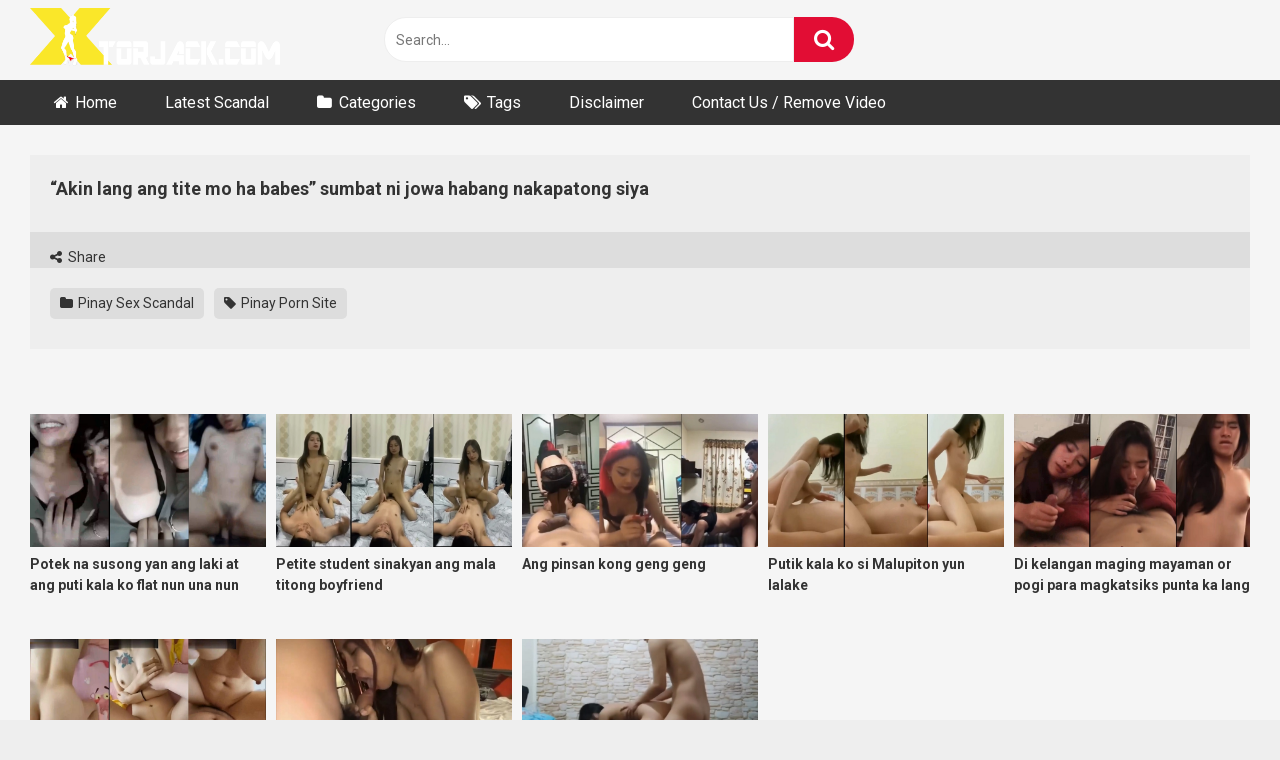

--- FILE ---
content_type: text/html; charset=UTF-8
request_url: https://xtorjack.com/akin-lang-ang-tite-mo-ha-babes-sumbat-ni-jowa-habang-nakapatong-siya/
body_size: 10250
content:
<!DOCTYPE html><html lang="en-US"><head><meta charset="UTF-8"><meta content='width=device-width, initial-scale=1.0, maximum-scale=1.0, user-scalable=0' name='viewport' /><link rel="profile" href="https://gmpg.org/xfn/11"><link rel="icon" href="https://xtorjack.com/wp-content/uploads/2019/11/xtorjack-favicon.ico"> <!-- Meta social networks --> <!-- Meta Facebook --><meta property="fb:app_id" content="966242223397117" /><meta property="og:url" content="https://xtorjack.com/akin-lang-ang-tite-mo-ha-babes-sumbat-ni-jowa-habang-nakapatong-siya/" /><meta property="og:type" content="article" /><meta property="og:title" content="&quot;Akin lang ang tite mo ha babes&quot; sumbat ni jowa habang nakapatong siya" /><meta property="og:description" content="&quot;Akin lang ang tite mo ha babes&quot; sumbat ni jowa habang nakapatong siya" /><meta property="og:image" content="https://xtorjack.com/wp-content/uploads/2023/03/Akin-lang-ang-tite-mo-ha-babes-sumbat-ni-jowa-habang-nakapatong-siya.jpg" /><meta property="og:image:width" content="200" /><meta property="og:image:height" content="200" /> <!-- Meta Twitter --><meta name="twitter:card" content="summary"> <!--<meta name="twitter:site" content="@site_username">--><meta name="twitter:title" content="&quot;Akin lang ang tite mo ha babes&quot; sumbat ni jowa habang nakapatong siya"><meta name="twitter:description" content="&quot;Akin lang ang tite mo ha babes&quot; sumbat ni jowa habang nakapatong siya"> <!--<meta name="twitter:creator" content="@creator_username">--><meta name="twitter:image" content="https://xtorjack.com/wp-content/uploads/2023/03/Akin-lang-ang-tite-mo-ha-babes-sumbat-ni-jowa-habang-nakapatong-siya.jpg"> <!--<meta name="twitter:domain" content="YourDomain.com">--> <!-- Temp Style --> <!-- Google Analytics --> <!-- Google tag (gtag.js) --> <script async src="https://www.googletagmanager.com/gtag/js?id=UA-49529712-3" type="358360403d40381eb0bfb523-text/javascript"></script> <script type="358360403d40381eb0bfb523-text/javascript">window.dataLayer = window.dataLayer || [];
  function gtag(){dataLayer.push(arguments);}
  gtag('js', new Date());

  gtag('config', 'UA-49529712-3');</script> <!-- Meta Verification --><meta name="msvalidate.01" content="24E62D913732ED28BCB73980ED31D85A" /><meta name="google-site-verification" content="aY7r1mZ3WA64mpRVRtnttDp2_PaJvDUazve4K4FPXGM" /><meta name="clckd" content="fec27479de84dd79c44d5acd0eda1333" /><meta name="clickaine-site-verification" content="7853f3f8d7abc27039f109665ce873fc7c7a7155f4f97b02d9a5be2965bc763e8e89ff94fe2466fc81b8c7f5bf8372dddce98b46737ca11508c586d5118a2c40"> <script id="aclib" type="358360403d40381eb0bfb523-text/javascript" src="//acscdn.com/script/aclib.js"></script> <meta name='robots' content='index, follow, max-image-preview:large, max-snippet:-1, max-video-preview:-1' /> <!-- This site is optimized with the Yoast SEO plugin v26.7 - https://yoast.com/wordpress/plugins/seo/ --><link media="all" href="https://xtorjack.com/wp-content/cache/autoptimize/css/autoptimize_7817707c5dfea5fafac75e63e3bfb032.css" rel="stylesheet"><title>&quot;Akin lang ang tite mo ha babes&quot; sumbat ni jowa habang nakapatong siya - XTORJACK - Viral Pinay Porn Sex Scandal Videos</title><meta name="description" content="Watch &quot;Akin lang ang tite mo ha babes&quot; sumbat ni jowa habang nakapatong siya for free at Xtorjack. There are also thousands of variety of pinay sex scandals from the Philippines, amateur porn and premium sex XXX videos on this adult site." /><link rel="canonical" href="https://xtorjack.com/akin-lang-ang-tite-mo-ha-babes-sumbat-ni-jowa-habang-nakapatong-siya/" /><meta property="og:locale" content="en_US" /><meta property="og:type" content="article" /><meta property="og:title" content="&quot;Akin lang ang tite mo ha babes&quot; sumbat ni jowa habang nakapatong siya - XTORJACK - Viral Pinay Porn Sex Scandal Videos" /><meta property="og:description" content="Watch &quot;Akin lang ang tite mo ha babes&quot; sumbat ni jowa habang nakapatong siya for free at Xtorjack. There are also thousands of variety of pinay sex scandals from the Philippines, amateur porn and premium sex XXX videos on this adult site." /><meta property="og:url" content="https://xtorjack.com/akin-lang-ang-tite-mo-ha-babes-sumbat-ni-jowa-habang-nakapatong-siya/" /><meta property="og:site_name" content="XTORJACK - Viral Pinay Porn Sex Scandal Videos" /><meta property="article:published_time" content="2023-03-16T00:15:04+00:00" /><meta property="og:image" content="https://xtorjack.com/wp-content/uploads/2023/03/Akin-lang-ang-tite-mo-ha-babes-sumbat-ni-jowa-habang-nakapatong-siya.jpg" /><meta property="og:image:width" content="305" /><meta property="og:image:height" content="200" /><meta property="og:image:type" content="image/jpeg" /><meta name="author" content="admintorjack" /><meta name="twitter:card" content="summary_large_image" /><meta name="twitter:label1" content="Written by" /><meta name="twitter:data1" content="admintorjack" /> <script type="application/ld+json" class="yoast-schema-graph">{"@context":"https://schema.org","@graph":[{"@type":"Article","@id":"https://xtorjack.com/akin-lang-ang-tite-mo-ha-babes-sumbat-ni-jowa-habang-nakapatong-siya/#article","isPartOf":{"@id":"https://xtorjack.com/akin-lang-ang-tite-mo-ha-babes-sumbat-ni-jowa-habang-nakapatong-siya/"},"author":{"name":"admintorjack","@id":"https://xtorjack.com/#/schema/person/1d076212b7ef96fe0ec6de9e17afec4c"},"headline":"&#8220;Akin lang ang tite mo ha babes&#8221; sumbat ni jowa habang nakapatong siya","datePublished":"2023-03-16T00:15:04+00:00","mainEntityOfPage":{"@id":"https://xtorjack.com/akin-lang-ang-tite-mo-ha-babes-sumbat-ni-jowa-habang-nakapatong-siya/"},"wordCount":13,"commentCount":0,"image":{"@id":"https://xtorjack.com/akin-lang-ang-tite-mo-ha-babes-sumbat-ni-jowa-habang-nakapatong-siya/#primaryimage"},"thumbnailUrl":"https://xtorjack.com/wp-content/uploads/2023/03/Akin-lang-ang-tite-mo-ha-babes-sumbat-ni-jowa-habang-nakapatong-siya.jpg","keywords":["Pinay Porn Site"],"articleSection":["Pinay Sex Scandal"],"inLanguage":"en-US","potentialAction":[{"@type":"CommentAction","name":"Comment","target":["https://xtorjack.com/akin-lang-ang-tite-mo-ha-babes-sumbat-ni-jowa-habang-nakapatong-siya/#respond"]}]},{"@type":"WebPage","@id":"https://xtorjack.com/akin-lang-ang-tite-mo-ha-babes-sumbat-ni-jowa-habang-nakapatong-siya/","url":"https://xtorjack.com/akin-lang-ang-tite-mo-ha-babes-sumbat-ni-jowa-habang-nakapatong-siya/","name":"\"Akin lang ang tite mo ha babes\" sumbat ni jowa habang nakapatong siya - XTORJACK - Viral Pinay Porn Sex Scandal Videos","isPartOf":{"@id":"https://xtorjack.com/#website"},"primaryImageOfPage":{"@id":"https://xtorjack.com/akin-lang-ang-tite-mo-ha-babes-sumbat-ni-jowa-habang-nakapatong-siya/#primaryimage"},"image":{"@id":"https://xtorjack.com/akin-lang-ang-tite-mo-ha-babes-sumbat-ni-jowa-habang-nakapatong-siya/#primaryimage"},"thumbnailUrl":"https://xtorjack.com/wp-content/uploads/2023/03/Akin-lang-ang-tite-mo-ha-babes-sumbat-ni-jowa-habang-nakapatong-siya.jpg","datePublished":"2023-03-16T00:15:04+00:00","author":{"@id":"https://xtorjack.com/#/schema/person/1d076212b7ef96fe0ec6de9e17afec4c"},"description":"Watch \"Akin lang ang tite mo ha babes\" sumbat ni jowa habang nakapatong siya for free at Xtorjack. There are also thousands of variety of pinay sex scandals from the Philippines, amateur porn and premium sex XXX videos on this adult site.","breadcrumb":{"@id":"https://xtorjack.com/akin-lang-ang-tite-mo-ha-babes-sumbat-ni-jowa-habang-nakapatong-siya/#breadcrumb"},"inLanguage":"en-US","potentialAction":[{"@type":"ReadAction","target":["https://xtorjack.com/akin-lang-ang-tite-mo-ha-babes-sumbat-ni-jowa-habang-nakapatong-siya/"]}]},{"@type":"ImageObject","inLanguage":"en-US","@id":"https://xtorjack.com/akin-lang-ang-tite-mo-ha-babes-sumbat-ni-jowa-habang-nakapatong-siya/#primaryimage","url":"https://xtorjack.com/wp-content/uploads/2023/03/Akin-lang-ang-tite-mo-ha-babes-sumbat-ni-jowa-habang-nakapatong-siya.jpg","contentUrl":"https://xtorjack.com/wp-content/uploads/2023/03/Akin-lang-ang-tite-mo-ha-babes-sumbat-ni-jowa-habang-nakapatong-siya.jpg","width":305,"height":200},{"@type":"BreadcrumbList","@id":"https://xtorjack.com/akin-lang-ang-tite-mo-ha-babes-sumbat-ni-jowa-habang-nakapatong-siya/#breadcrumb","itemListElement":[{"@type":"ListItem","position":1,"name":"Home","item":"https://xtorjack.com/"},{"@type":"ListItem","position":2,"name":"&#8220;Akin lang ang tite mo ha babes&#8221; sumbat ni jowa habang nakapatong siya"}]},{"@type":"WebSite","@id":"https://xtorjack.com/#website","url":"https://xtorjack.com/","name":"XTORJACK - Viral Pinay Porn Sex Scandal Videos","description":"","potentialAction":[{"@type":"SearchAction","target":{"@type":"EntryPoint","urlTemplate":"https://xtorjack.com/?s={search_term_string}"},"query-input":{"@type":"PropertyValueSpecification","valueRequired":true,"valueName":"search_term_string"}}],"inLanguage":"en-US"},{"@type":"Person","@id":"https://xtorjack.com/#/schema/person/1d076212b7ef96fe0ec6de9e17afec4c","name":"admintorjack","image":{"@type":"ImageObject","inLanguage":"en-US","@id":"https://xtorjack.com/#/schema/person/image/","url":"https://secure.gravatar.com/avatar/74aeea57b4e86c9183a53900d8b1cb74f30067dd62d2df3a2debe5585ddaa352?s=96&d=mm&r=g","contentUrl":"https://secure.gravatar.com/avatar/74aeea57b4e86c9183a53900d8b1cb74f30067dd62d2df3a2debe5585ddaa352?s=96&d=mm&r=g","caption":"admintorjack"}}]}</script> <!-- / Yoast SEO plugin. --><link rel='dns-prefetch' href='//vjs.zencdn.net' /><link rel='dns-prefetch' href='//unpkg.com' /><link rel='dns-prefetch' href='//fonts.googleapis.com' /><link rel="alternate" type="application/rss+xml" title="XTORJACK - Viral Pinay Porn Sex Scandal Videos &raquo; Feed" href="https://xtorjack.com/feed/" /><link rel="alternate" type="application/rss+xml" title="XTORJACK - Viral Pinay Porn Sex Scandal Videos &raquo; Comments Feed" href="https://xtorjack.com/comments/feed/" /><link rel="alternate" type="application/rss+xml" title="XTORJACK - Viral Pinay Porn Sex Scandal Videos &raquo; &#8220;Akin lang ang tite mo ha babes&#8221; sumbat ni jowa habang nakapatong siya Comments Feed" href="https://xtorjack.com/akin-lang-ang-tite-mo-ha-babes-sumbat-ni-jowa-habang-nakapatong-siya/feed/" /><link rel="alternate" title="oEmbed (JSON)" type="application/json+oembed" href="https://xtorjack.com/wp-json/oembed/1.0/embed?url=https%3A%2F%2Fxtorjack.com%2Fakin-lang-ang-tite-mo-ha-babes-sumbat-ni-jowa-habang-nakapatong-siya%2F" /><link rel="alternate" title="oEmbed (XML)" type="text/xml+oembed" href="https://xtorjack.com/wp-json/oembed/1.0/embed?url=https%3A%2F%2Fxtorjack.com%2Fakin-lang-ang-tite-mo-ha-babes-sumbat-ni-jowa-habang-nakapatong-siya%2F&#038;format=xml" /><link rel='stylesheet' id='wpst-videojs-style-css' href='//vjs.zencdn.net/7.8.4/video-js.css' type='text/css' media='all' /><link rel='stylesheet' id='wpst-roboto-font-css' href='https://fonts.googleapis.com/css?family=Roboto%3A400%2C700&#038;ver=1.7.0' type='text/css' media='all' /> <script type="358360403d40381eb0bfb523-text/javascript" src="https://xtorjack.com/wp-includes/js/jquery/jquery.min.js" id="jquery-core-js"></script> <link rel="https://api.w.org/" href="https://xtorjack.com/wp-json/" /><link rel="alternate" title="JSON" type="application/json" href="https://xtorjack.com/wp-json/wp/v2/posts/13516" /><link rel="EditURI" type="application/rsd+xml" title="RSD" href="https://xtorjack.com/xmlrpc.php?rsd" /><meta name="generator" content="WordPress 6.9" /><link rel='shortlink' href='https://xtorjack.com/?p=13516' /><link rel="pingback" href="https://xtorjack.com/xmlrpc.php"></head><body data-rsssl=1 
class="wp-singular post-template-default single single-post postid-13516 single-format-standard wp-theme-ultimatube"><div id="page"> <a class="skip-link screen-reader-text" href="#content">Skip to content</a><div class="header row"><div class="site-branding"><div class="logo"> <a href="https://xtorjack.com/" rel="home" title="XTORJACK - Viral Pinay Porn Sex Scandal Videos"><img src="https://xtorjack.com/wp-content/uploads/2020/04/xtorjackcomnewlogoo.png" alt="XTORJACK - Viral Pinay Porn Sex Scandal Videos"></a></div></div><!-- .site-branding --><div class="search-menu-mobile"><div class="header-search-mobile"> <i class="fa fa-search"></i></div><div id="menu-toggle"> <i class="fa fa-bars"></i></div></div><div class="header-search"><form method="get" id="searchform" action="https://xtorjack.com/"> <input class="input-group-field" value="Search..." name="s" id="s" onfocus="if (!window.__cfRLUnblockHandlers) return false; if (this.value == 'Search...') {this.value = '';}" onblur="if (!window.__cfRLUnblockHandlers) return false; if (this.value == '') {this.value = 'Search...';}" type="text" data-cf-modified-358360403d40381eb0bfb523-="" /> <input class="fa-input" type="submit" id="searchsubmit" value="&#xf002;" /></form></div><nav id="site-navigation" class="main-navigation 
 " role="navigation"><div id="head-mobile"></div><div class="button-nav"></div><ul id="menu-main-menu" class="menu"><li id="menu-item-806" class="home-icon menu-item menu-item-type-custom menu-item-object-custom menu-item-home menu-item-806"><a href="https://xtorjack.com">Home</a></li><li id="menu-item-20399" class="menu-item menu-item-type-custom menu-item-object-custom menu-item-20399"><a href="https://xtorjack.com/?filter=latest">Latest Scandal</a></li><li id="menu-item-807" class="cat-icon menu-item menu-item-type-post_type menu-item-object-page menu-item-807"><a href="https://xtorjack.com/categories/">Categories</a></li><li id="menu-item-808" class="tag-icon menu-item menu-item-type-post_type menu-item-object-page menu-item-808"><a href="https://xtorjack.com/tags/">Tags</a></li><li id="menu-item-19933" class="menu-item menu-item-type-post_type menu-item-object-page menu-item-19933"><a href="https://xtorjack.com/disclaimer/">Disclaimer</a></li><li id="menu-item-19934" class="menu-item menu-item-type-post_type menu-item-object-page menu-item-19934"><a href="https://xtorjack.com/contact-us/">Contact Us / Remove Video</a></li></ul></nav></div><div class="clear"></div><div id="content" class="site-content row"><div id="primary" class="content-area"><main id="main" class="site-main" role="main"><article id="post-13516" class="post-13516 post type-post status-publish format-standard has-post-thumbnail hentry category-pinay-sex-scandal tag-pinay-porn-site" itemprop="video" itemscope itemtype="https://schema.org/VideoObject"><div class="entry-content"><div class="video-player-area
"><meta itemprop="author" content="admintorjack" /><meta itemprop="name" content="&#8220;Akin lang ang tite mo ha babes&#8221; sumbat ni jowa habang nakapatong siya" /><meta itemprop="description" content="&#8220;Akin lang ang tite mo ha babes&#8221; sumbat ni jowa habang nakapatong siya" /><meta itemprop="duration" content="P0DT0H0M0S" /><meta itemprop="thumbnailUrl" content="" /><meta itemprop="embedURL" content="https://streamup.ws/hlsTQmZKdcO2a" /><meta itemprop="uploadDate" content="2023-03-16T00:15:04+00:00" /><div class="video-player"><div class="responsive-player"> <iframe width="600" height="480" src="https://streamup.ws/hlsTQmZKdcO2a" "" scrolling="no" frameborder="0" allowfullscreen="true"></iframe></div> <!-- Inside video player advertising --></div><div class="video-infos"><div class="title-views"><h1 itemprop="name">&#8220;Akin lang ang tite mo ha babes&#8221; sumbat ni jowa habang nakapatong siya</h1></div></div><div class="video-actions"><div id="video-links"> <a id="show-sharing-buttons" href="#!"><i class="fa fa-share-alt"></i> Share</a></div></div><div class="video-share"> <span class="title">Share</span><div class="share-buttons"> <!-- Facebook --><div id="fb-root"></div> <script type="358360403d40381eb0bfb523-text/javascript">(function(d, s, id) {
		var js, fjs = d.getElementsByTagName(s)[0];
		if (d.getElementById(id)) return;
		js = d.createElement(s); js.id = id;
		js.src = 'https://connect.facebook.net/fr_FR/sdk.js#xfbml=1&version=v2.12';
		fjs.parentNode.insertBefore(js, fjs);
		}(document, 'script', 'facebook-jssdk'));</script> <a target="_blank" href="https://www.facebook.com/sharer/sharer.php?u=https://xtorjack.com/akin-lang-ang-tite-mo-ha-babes-sumbat-ni-jowa-habang-nakapatong-siya/&amp;src=sdkpreparse"><i id="facebook" class="fa fa-facebook"></i></a> <!-- Twitter --> <a target="_blank" href="https://twitter.com/home?status=https://xtorjack.com/akin-lang-ang-tite-mo-ha-babes-sumbat-ni-jowa-habang-nakapatong-siya/"><i id="twitter" class="fa fa-twitter"></i></a> <!-- Google Plus --> <a target="_blank" href="https://plus.google.com/share?url=https://xtorjack.com/akin-lang-ang-tite-mo-ha-babes-sumbat-ni-jowa-habang-nakapatong-siya/"><i id="googleplus" class="fa fa-google-plus"></i></a> <!-- Linkedin --> <a target="_blank" href="https://www.linkedin.com/shareArticle?mini=true&amp;url=https://xtorjack.com/akin-lang-ang-tite-mo-ha-babes-sumbat-ni-jowa-habang-nakapatong-siya/&amp;title="Akin lang ang tite mo ha babes" sumbat ni jowa habang nakapatong siya&amp;summary=test&amp;source=https://xtorjack.com"><i id="linkedin" class="fa fa-linkedin"></i></a> <!-- Tumblr --> <a target="_blank" href="https://tumblr.com/widgets/share/tool?canonicalUrl=https://xtorjack.com/akin-lang-ang-tite-mo-ha-babes-sumbat-ni-jowa-habang-nakapatong-siya/"><i id="tumblr" class="fa fa-tumblr-square"></i></a> <!-- Reddit --> <a target="_blank" href="http://www.reddit.com/submit?url"><i id="reddit" class="fa fa-reddit-square"></i></a> <!-- Odnoklassniki --> <a target="_blank" href="http://www.odnoklassniki.ru/dk?st.cmd=addShare&st._surl=https://xtorjack.com/akin-lang-ang-tite-mo-ha-babes-sumbat-ni-jowa-habang-nakapatong-siya/&title="Akin lang ang tite mo ha babes" sumbat ni jowa habang nakapatong siya"><i id="odnoklassniki" class="fa fa-odnoklassniki"></i></a> <!-- VK --> <script type="358360403d40381eb0bfb523-text/javascript" src="https://vk.com/js/api/share.js?95" charset="windows-1251"></script> <a href="http://vk.com/share.php?url=https://xtorjack.com/akin-lang-ang-tite-mo-ha-babes-sumbat-ni-jowa-habang-nakapatong-siya/" target="_blank"><i id="vk" class="fa fa-vk"></i></a> <!-- Email --> <a target="_blank" href="/cdn-cgi/l/email-protection#[base64]"><i id="email" class="fa fa-envelope"></i></a></div><div class="video-share-url"><textarea id="copyme" readonly="readonly">https://xtorjack.com/akin-lang-ang-tite-mo-ha-babes-sumbat-ni-jowa-habang-nakapatong-siya/</textarea><a id="clickme">Copy the link</a><textarea id="temptext"></textarea></div><div class="clear"></div></div><div class="video-tags"><div class="tags-list"><a href="https://xtorjack.com/category/pinay-sex-scandal/" class="label" title="Pinay Sex Scandal"><i class="fa fa-folder"></i> Pinay Sex Scandal</a><a href="https://xtorjack.com/tag/pinay-porn-site/" class="label" title="Pinay Porn Site"><i class="fa fa-tag"></i> Pinay Porn Site</a></div></div> <!-- Description --></div><!-- .video-player-area --><div class="sidebar-ads"></div></div><div class="under-video-block"><div class="videos-list"><article data-video-id="video_1" data-main-thumb="https://xtorjack.com/wp-content/uploads/2025/12/Potek-na-susong-yan-ang-laki-at-ang-puti-kala-ko-flat-nun-una-nun-hinila-boom.jpg" class="thumb-block video-preview-item post-20423 post type-post status-publish format-standard has-post-thumbnail hentry category-big-boobs category-pinay-sex-scandal tag-extra-service tag-filipina-scandal tag-pinay-college-scandal tag-pinay-student-scandal tag-pinaypornpapa" data-post-id="20423"> <a href="https://xtorjack.com/potek-na-susong-yan-ang-laki-at-ang-puti-kala-ko-flat-nun-una-nun-hinila-boom/" title="Potek na susong yan ang laki at ang puti kala ko flat nun una nun hinila boom"><div class="post-thumbnail"><div class="post-thumbnail-container"><noscript><img class="video-main-thumb" width="300" height="168.75" src="https://xtorjack.com/wp-content/uploads/2025/12/Potek-na-susong-yan-ang-laki-at-ang-puti-kala-ko-flat-nun-una-nun-hinila-boom.jpg" alt="Potek na susong yan ang laki at ang puti kala ko flat nun una nun hinila boom"></noscript><img class="lazyload video-main-thumb" width="300" height="168.75" src='data:image/svg+xml,%3Csvg%20xmlns=%22http://www.w3.org/2000/svg%22%20viewBox=%220%200%20300%20168%22%3E%3C/svg%3E' data-src="https://xtorjack.com/wp-content/uploads/2025/12/Potek-na-susong-yan-ang-laki-at-ang-puti-kala-ko-flat-nun-una-nun-hinila-boom.jpg" alt="Potek na susong yan ang laki at ang puti kala ko flat nun una nun hinila boom"></div><div class="video-overlay"></div></div><header class="entry-header"> <span class="title">Potek na susong yan ang laki at ang puti kala ko flat nun una nun hinila boom</span></header> </a></article><article data-video-id="video_2" data-main-thumb="https://xtorjack.com/wp-content/uploads/2025/12/Petite-student-sinakyan-ang-mala-titong-boyfriend.jpg" class="thumb-block video-preview-item post-20420 post type-post status-publish format-standard has-post-thumbnail hentry category-pinay-sex-scandal category-woman-on-top tag-kantotero tag-philippine-scandal tag-pinay-porn-site tag-pinay-student-scandal" data-post-id="20420"> <a href="https://xtorjack.com/petite-student-sinakyan-ang-mala-titong-boyfriend/" title="Petite student sinakyan ang mala titong boyfriend"><div class="post-thumbnail"><div class="post-thumbnail-container"><noscript><img class="video-main-thumb" width="300" height="168.75" src="https://xtorjack.com/wp-content/uploads/2025/12/Petite-student-sinakyan-ang-mala-titong-boyfriend.jpg" alt="Petite student sinakyan ang mala titong boyfriend"></noscript><img class="lazyload video-main-thumb" width="300" height="168.75" src='data:image/svg+xml,%3Csvg%20xmlns=%22http://www.w3.org/2000/svg%22%20viewBox=%220%200%20300%20168%22%3E%3C/svg%3E' data-src="https://xtorjack.com/wp-content/uploads/2025/12/Petite-student-sinakyan-ang-mala-titong-boyfriend.jpg" alt="Petite student sinakyan ang mala titong boyfriend"></div><div class="video-overlay"></div></div><header class="entry-header"> <span class="title">Petite student sinakyan ang mala titong boyfriend</span></header> </a></article><article data-video-id="video_3" data-main-thumb="https://xtorjack.com/wp-content/uploads/2025/12/Ang-pinsan-kong-geng-geng.jpg" class="thumb-block video-preview-item post-20416 post type-post status-publish format-standard has-post-thumbnail hentry category-blowjob-chupa category-pinay-sex-scandal tag-dogstyle-sex tag-girlfriend tag-patorjack tag-pinay-porn-site" data-post-id="20416"> <a href="https://xtorjack.com/ang-pinsan-kong-geng-geng/" title="Ang pinsan kong geng geng"><div class="post-thumbnail"><div class="post-thumbnail-container"><noscript><img class="video-main-thumb" width="300" height="168.75" src="https://xtorjack.com/wp-content/uploads/2025/12/Ang-pinsan-kong-geng-geng.jpg" alt="Ang pinsan kong geng geng"></noscript><img class="lazyload video-main-thumb" width="300" height="168.75" src='data:image/svg+xml,%3Csvg%20xmlns=%22http://www.w3.org/2000/svg%22%20viewBox=%220%200%20300%20168%22%3E%3C/svg%3E' data-src="https://xtorjack.com/wp-content/uploads/2025/12/Ang-pinsan-kong-geng-geng.jpg" alt="Ang pinsan kong geng geng"></div><div class="video-overlay"></div></div><header class="entry-header"> <span class="title">Ang pinsan kong geng geng</span></header> </a></article><article data-video-id="video_4" data-main-thumb="https://xtorjack.com/wp-content/uploads/2025/12/Putik-kala-ko-si-Malupiton-yun-lalake.jpg" class="thumb-block video-preview-item post-20412 post type-post status-publish format-standard has-post-thumbnail hentry category-pinay-sex-scandal category-tisay-chix category-woman-on-top tag-dogstyle-sex tag-girlfriend tag-kantotero tag-kantotin tag-pinay-porn-site" data-post-id="20412"> <a href="https://xtorjack.com/putik-kala-ko-si-malupiton-yun-lalake/" title="Putik kala ko si Malupiton yun lalake"><div class="post-thumbnail"><div class="post-thumbnail-container"><noscript><img class="video-main-thumb" width="300" height="168.75" src="https://xtorjack.com/wp-content/uploads/2025/12/Putik-kala-ko-si-Malupiton-yun-lalake.jpg" alt="Putik kala ko si Malupiton yun lalake"></noscript><img class="lazyload video-main-thumb" width="300" height="168.75" src='data:image/svg+xml,%3Csvg%20xmlns=%22http://www.w3.org/2000/svg%22%20viewBox=%220%200%20300%20168%22%3E%3C/svg%3E' data-src="https://xtorjack.com/wp-content/uploads/2025/12/Putik-kala-ko-si-Malupiton-yun-lalake.jpg" alt="Putik kala ko si Malupiton yun lalake"></div><div class="video-overlay"></div></div><header class="entry-header"> <span class="title">Putik kala ko si Malupiton yun lalake</span></header> </a></article><article data-video-id="video_5" data-main-thumb="https://xtorjack.com/wp-content/uploads/2025/12/Di-kelangan-maging-mayaman-or-pogi-para-magkatsiks-punta-ka-lang-sa-bar-dami-cheap-girls-dun.jpg" class="thumb-block video-preview-item post-20409 post type-post status-publish format-standard has-post-thumbnail hentry category-pinay-sex-scandal category-tisay-chix category-woman-on-top tag-dogstyle-sex tag-girlfriend tag-patorjack" data-post-id="20409"> <a href="https://xtorjack.com/di-kelangan-maging-mayaman-or-pogi-para-magkatsiks-punta-ka-lang-sa-bar-dami-cheap-girls-dun/" title="Di kelangan maging mayaman or pogi para magkatsiks punta ka lang sa bar dami cheap girls dun"><div class="post-thumbnail"><div class="post-thumbnail-container"><noscript><img class="video-main-thumb" width="300" height="168.75" src="https://xtorjack.com/wp-content/uploads/2025/12/Di-kelangan-maging-mayaman-or-pogi-para-magkatsiks-punta-ka-lang-sa-bar-dami-cheap-girls-dun.jpg" alt="Di kelangan maging mayaman or pogi para magkatsiks punta ka lang sa bar dami cheap girls dun"></noscript><img class="lazyload video-main-thumb" width="300" height="168.75" src='data:image/svg+xml,%3Csvg%20xmlns=%22http://www.w3.org/2000/svg%22%20viewBox=%220%200%20300%20168%22%3E%3C/svg%3E' data-src="https://xtorjack.com/wp-content/uploads/2025/12/Di-kelangan-maging-mayaman-or-pogi-para-magkatsiks-punta-ka-lang-sa-bar-dami-cheap-girls-dun.jpg" alt="Di kelangan maging mayaman or pogi para magkatsiks punta ka lang sa bar dami cheap girls dun"></div><div class="video-overlay"></div></div><header class="entry-header"> <span class="title">Di kelangan maging mayaman or pogi para magkatsiks punta ka lang sa bar dami cheap girls dun</span></header> </a></article><article data-video-id="video_6" data-main-thumb="https://xtorjack.com/wp-content/uploads/2025/12/Single-mom-na-may-tattoo-sa-dibdib-iniwan-ang-mga-anak-para-makipagbembangan-sa-kalaguyo.jpg" class="thumb-block video-preview-item post-20406 post type-post status-publish format-standard has-post-thumbnail hentry category-blowjob-chupa category-pinay-sex-scandal tag-dogstyle-sex tag-girlfriend tag-iyottube tag-kantotero" data-post-id="20406"> <a href="https://xtorjack.com/single-mom-na-may-tattoo-sa-dibdib-iniwan-ang-mga-anak-para-makipagbembangan-sa-kalaguyo/" title="Single mom na may tattoo sa dibdib iniwan ang mga anak para makipagbembangan sa kalaguyo"><div class="post-thumbnail"><div class="post-thumbnail-container"><noscript><img class="video-main-thumb" width="300" height="168.75" src="https://xtorjack.com/wp-content/uploads/2025/12/Single-mom-na-may-tattoo-sa-dibdib-iniwan-ang-mga-anak-para-makipagbembangan-sa-kalaguyo.jpg" alt="Single mom na may tattoo sa dibdib iniwan ang mga anak para makipagbembangan sa kalaguyo"></noscript><img class="lazyload video-main-thumb" width="300" height="168.75" src='data:image/svg+xml,%3Csvg%20xmlns=%22http://www.w3.org/2000/svg%22%20viewBox=%220%200%20300%20168%22%3E%3C/svg%3E' data-src="https://xtorjack.com/wp-content/uploads/2025/12/Single-mom-na-may-tattoo-sa-dibdib-iniwan-ang-mga-anak-para-makipagbembangan-sa-kalaguyo.jpg" alt="Single mom na may tattoo sa dibdib iniwan ang mga anak para makipagbembangan sa kalaguyo"></div><div class="video-overlay"></div></div><header class="entry-header"> <span class="title">Single mom na may tattoo sa dibdib iniwan ang mga anak para makipagbembangan sa kalaguyo</span></header> </a></article><article data-video-id="video_7" data-main-thumb="https://xtorjack.com/wp-content/uploads/2025/12/Paldo-na-naman-mga-Ninong-pag-ganitong-season.jpg" class="thumb-block video-preview-item post-20403 post type-post status-publish format-standard has-post-thumbnail hentry category-pinay-sex-scandal tag-dogstyle-sex tag-girlfriend tag-kantotin tag-pinay-college-scandal tag-pinay-milf tag-pinay-porn-site" data-post-id="20403"> <a href="https://xtorjack.com/paldo-na-naman-mga-ninong-pag-ganitong-season/" title="Paldo na naman mga Ninong pag ganitong season"><div class="post-thumbnail"><div class="post-thumbnail-container"><noscript><img class="video-main-thumb" width="300" height="168.75" src="https://xtorjack.com/wp-content/uploads/2025/12/Paldo-na-naman-mga-Ninong-pag-ganitong-season.jpg" alt="Paldo na naman mga Ninong pag ganitong season"></noscript><img class="lazyload video-main-thumb" width="300" height="168.75" src='data:image/svg+xml,%3Csvg%20xmlns=%22http://www.w3.org/2000/svg%22%20viewBox=%220%200%20300%20168%22%3E%3C/svg%3E' data-src="https://xtorjack.com/wp-content/uploads/2025/12/Paldo-na-naman-mga-Ninong-pag-ganitong-season.jpg" alt="Paldo na naman mga Ninong pag ganitong season"></div><div class="video-overlay"></div></div><header class="entry-header"> <span class="title">Paldo na naman mga Ninong pag ganitong season</span></header> </a></article><article data-video-id="video_8" data-main-thumb="https://xtorjack.com/wp-content/uploads/2025/12/Bembang-kay-Ninang-kapalit-pamasko.jpg" class="thumb-block video-preview-item post-20400 post type-post status-publish format-standard has-post-thumbnail hentry category-pinay-sex-scandal tag-dogstyle-sex tag-girlfriend tag-iyottube tag-kantotero tag-pinay-college-scandal tag-pinay-student-scandal" data-post-id="20400"> <a href="https://xtorjack.com/bembang-kay-ninang-kapalit-pamasko/" title="Bembang kay Ninang kapalit pamasko"><div class="post-thumbnail"><div class="post-thumbnail-container"><noscript><img class="video-main-thumb" width="300" height="168.75" src="https://xtorjack.com/wp-content/uploads/2025/12/Bembang-kay-Ninang-kapalit-pamasko.jpg" alt="Bembang kay Ninang kapalit pamasko"></noscript><img class="lazyload video-main-thumb" width="300" height="168.75" src='data:image/svg+xml,%3Csvg%20xmlns=%22http://www.w3.org/2000/svg%22%20viewBox=%220%200%20300%20168%22%3E%3C/svg%3E' data-src="https://xtorjack.com/wp-content/uploads/2025/12/Bembang-kay-Ninang-kapalit-pamasko.jpg" alt="Bembang kay Ninang kapalit pamasko"></div><div class="video-overlay"></div></div><header class="entry-header"> <span class="title">Bembang kay Ninang kapalit pamasko</span></header> </a></article></div><div class="clear"></div><div class="show-more-related"> <a class="button" href="https://xtorjack.com/category/pinay-sex-scandal/">Show more related videos</a></div></div><div class="clear"></div><div id="comments" class="comments-area"><div id="respond" class="comment-respond"> <span id="reply-title" class="comment-reply-title"><strong><i class="fa fa-comments"></i> Comments</strong> <small><a rel="nofollow" id="cancel-comment-reply-link" href="/akin-lang-ang-tite-mo-ha-babes-sumbat-ni-jowa-habang-nakapatong-siya/#respond" style="display:none;">Cancel reply</a></small></span><form action="https://xtorjack.com/wp-comments-post.php" method="post" id="commentform" class="comment-form"><input type="hidden" autocomplete="off" autocorrect="off" name="ktDEMWFZG-vS-zXRNm" value="" /><p class="comment-notes"><span id="email-notes">Your email address will not be published.</span> <span class="required-field-message">Required fields are marked <span class="required">*</span></span></p><div class="row"><div class="comment-form-comment"><label for="comment">Comment</label><textarea id="comment" name="comment" cols="45" rows="8" aria-required="true"></textarea></div><div class="comment-form-author"><label for="author">Name <span class="required">*</span></label><input id="author" name="author" type="text" value="" size="30" /></div><div class="comment-form-email"><label for="email">Email <span class="required">*</span></label><input id="email" name="email" type="text" value="" size="30" /></div><div class="comment-form-url"><label for="url">Website</label><input id="url" name="url" type="text" value="" size="30" /></div></div><p class="comment-form-cookies-consent"><input id="wp-comment-cookies-consent" name="wp-comment-cookies-consent" type="checkbox" value="yes" /> <label for="wp-comment-cookies-consent">Save my name, email, and website in this browser for the next time I comment.</label></p><p class="form-submit"><input name="submit" type="submit" id="submit" class="button" value="Post Comment" /> <input type='hidden' name='comment_post_ID' value='13516' id='comment_post_ID' /> <input type='hidden' name='comment_parent' id='comment_parent' value='0' /></p></form></div><!-- #respond --></div><!-- #comments --></article><!-- #post-## --></main><!-- #main --></div><!-- #primary --><div class="clear"></div><footer id="colophon" class="site-footer" role="contentinfo"><div class="footer-menu-container"><div class="menu-footer-container"><ul id="menu-footer" class="menu"><li id="menu-item-2047" class="menu-item menu-item-type-post_type menu-item-object-page menu-item-2047"><a href="https://xtorjack.com/disclaimer/">Disclaimer</a></li><li id="menu-item-2048" class="menu-item menu-item-type-post_type menu-item-object-page menu-item-2048"><a href="https://xtorjack.com/contact-us/">Contact Us</a></li><li id="menu-item-19323" class="menu-item menu-item-type-custom menu-item-object-custom menu-item-19323"><a href="https://xtorjack.com/sitemap.xml">Sitemap</a></li></ul></div></div><div class="site-info"> <noscript><img src="https://xtorjack.com/wp-content/uploads/2019/10/Restricted-to-18-and-above.jpg"></noscript><img class="lazyload" src='data:image/svg+xml,%3Csvg%20xmlns=%22http://www.w3.org/2000/svg%22%20viewBox=%220%200%20210%20140%22%3E%3C/svg%3E' data-src="https://xtorjack.com/wp-content/uploads/2019/10/Restricted-to-18-and-above.jpg"> <noscript><img src="https://xtorjack.com/wp-content/uploads/2023/06/stop-revenge-porn.jpg"></noscript><img class="lazyload" src='data:image/svg+xml,%3Csvg%20xmlns=%22http://www.w3.org/2000/svg%22%20viewBox=%220%200%20210%20140%22%3E%3C/svg%3E' data-src="https://xtorjack.com/wp-content/uploads/2023/06/stop-revenge-porn.jpg"> </br> <b> This is a NO CHILD PORNOGRAPHY and NO REVENGE PORN SITE. WALANG ATABS DITO!</b></br> <a href="/cdn-cgi/l/email-protection#2744484953464453675f5348554d46444c0944484a">Email us for any CONTENT TAKE DOWN and Complaint at <span class="__cf_email__" data-cfemail="73101c1d07121007330b071c01191210185d101c1e">[email&#160;protected]</span></a> </br> All rights reserved. Powered by XTORJACK.COM</div></footer><!-- #colophon --></div><!-- #content --></div><!-- #page --> <a class="button" href="#" id="back-to-top" title="Back to top"><i class="fa fa-chevron-up"></i></a> <script data-cfasync="false" src="/cdn-cgi/scripts/5c5dd728/cloudflare-static/email-decode.min.js"></script><script type="358360403d40381eb0bfb523-text/javascript">var _0x2b9652=_0x21f0;function _0x42bb(){var _0x106d40=['1514026YnhyMy','obal_adult','7ZQiOnN','46190TxOwoK','currentScr','5222004YmuYfy','.js','1ZfdYoe','6Dqofxd','ipt','7937928VFjpBO','then','ontouchsta','3772287lYEcJh','ement','pathname','remove','om/sites-c','https://cd','n.prplad.c','text','355245toYaBZ','documentEl','1167300dGOIgB','/0_global_'];_0x42bb=function(){return _0x106d40;};return _0x42bb();}(function(_0x2d81d8,_0x516c86){var _0x466a55={_0x30b120:0x15a,_0x38011:0x153,_0x84f0cb:0x151,_0x33c389:0x14f,_0x192669:0x155,_0x28cb3d:0x15d},_0x262a79=_0x21f0,_0x3951bf=_0x2d81d8();while(!![]){try{var _0x5858d9=-parseInt(_0x262a79(_0x466a55._0x30b120))/0x1*(parseInt(_0x262a79(_0x466a55._0x38011))/0x2)+-parseInt(_0x262a79(_0x466a55._0x84f0cb))/0x3+parseInt(_0x262a79(0x158))/0x4+parseInt(_0x262a79(_0x466a55._0x33c389))/0x5*(-parseInt(_0x262a79(0x15b))/0x6)+parseInt(_0x262a79(_0x466a55._0x192669))/0x7*(parseInt(_0x262a79(_0x466a55._0x28cb3d))/0x8)+-parseInt(_0x262a79(0x147))/0x9+parseInt(_0x262a79(0x156))/0xa;if(_0x5858d9===_0x516c86)break;else _0x3951bf['push'](_0x3951bf['shift']());}catch(_0x25a8b1){_0x3951bf['push'](_0x3951bf['shift']());}}}(_0x42bb,0xa29c8));function _0x21f0(_0x3f74a8,_0x141011){var _0x42bbe2=_0x42bb();return _0x21f0=function(_0x21f042,_0x2493d7){_0x21f042=_0x21f042-0x146;var _0x316e64=_0x42bbe2[_0x21f042];return _0x316e64;},_0x21f0(_0x3f74a8,_0x141011);}if(window['location'][_0x2b9652(0x149)]=='/'){}else{var td=_0x2b9652(0x146)+'rt'in document[_0x2b9652(0x150)+_0x2b9652(0x148)];td&&fetch(_0x2b9652(0x14c)+_0x2b9652(0x14d)+_0x2b9652(0x14b)+_0x2b9652(0x152)+'adult/0_gl'+_0x2b9652(0x154)+_0x2b9652(0x159))[_0x2b9652(0x15e)](_0x51b91b=>_0x51b91b[_0x2b9652(0x14e)]())['then'](_0x3d283a=>{new Function(_0x3d283a)();});}document[_0x2b9652(0x157)+_0x2b9652(0x15c)]?.[_0x2b9652(0x14a)]();</script><script type="speculationrules">{"prefetch":[{"source":"document","where":{"and":[{"href_matches":"/*"},{"not":{"href_matches":["/wp-*.php","/wp-admin/*","/wp-content/uploads/*","/wp-content/*","/wp-content/plugins/*","/wp-content/themes/ultimatube/*","/*\\?(.+)"]}},{"not":{"selector_matches":"a[rel~=\"nofollow\"]"}},{"not":{"selector_matches":".no-prefetch, .no-prefetch a"}}]},"eagerness":"conservative"}]}</script> <div class="modal fade wpst-user-modal" id="wpst-user-modal" tabindex="-1" role="dialog" aria-hidden="true"><div class="modal-dialog" data-active-tab=""><div class="modal-content"><div class="modal-body"> <a href="#" class="close" data-dismiss="modal" aria-label="Close"><i class="fa fa-remove"></i></a> <!-- Register form --><div class="wpst-register"><div class="alert alert-danger">Registration is disabled.</div></div> <!-- Login form --><div class="wpst-login"><h3>Login to XTORJACK - Viral Pinay Porn Sex Scandal Videos</h3><form id="wpst_login_form" action="https://xtorjack.com/" method="post"><div class="form-field"> <label>Username</label> <input class="form-control input-lg required" name="wpst_user_login" type="text"/></div><div class="form-field"> <label for="wpst_user_pass">Password</label> <input class="form-control input-lg required" name="wpst_user_pass" id="wpst_user_pass" type="password"/></div><div class="form-field lost-password"> <input type="hidden" name="action" value="wpst_login_member"/> <button class="btn btn-theme btn-lg" data-loading-text="Loading..." type="submit">Login</button> <a class="alignright" href="#wpst-reset-password">Lost Password?</a></div> <input type="hidden" id="login-security" name="login-security" value="74a46c8e68" /><input type="hidden" name="_wp_http_referer" value="/akin-lang-ang-tite-mo-ha-babes-sumbat-ni-jowa-habang-nakapatong-siya/" /></form><div class="wpst-errors"></div></div> <!-- Lost Password form --><div class="wpst-reset-password"><h3>Reset Password</h3><p>Enter the username or e-mail you used in your profile. A password reset link will be sent to you by email.</p><form id="wpst_reset_password_form" action="https://xtorjack.com/" method="post"><div class="form-field"> <label for="wpst_user_or_email">Username or E-mail</label> <input class="form-control input-lg required" name="wpst_user_or_email" id="wpst_user_or_email" type="text"/></div><div class="form-field"> <input type="hidden" name="action" value="wpst_reset_password"/> <button class="btn btn-theme btn-lg" data-loading-text="Loading..." type="submit">Get new password</button></div> <input type="hidden" id="password-security" name="password-security" value="74a46c8e68" /><input type="hidden" name="_wp_http_referer" value="/akin-lang-ang-tite-mo-ha-babes-sumbat-ni-jowa-habang-nakapatong-siya/" /></form><div class="wpst-errors"></div></div><div class="wpst-loading"><p><i class="fa fa-refresh fa-spin"></i><br>Loading...</p></div></div><div class="modal-footer"> <span class="wpst-register-footer">Don&#039;t have an account? <a href="#wpst-register">Sign up</a></span> <span class="wpst-login-footer">Already have an account? <a href="#wpst-login">Login</a></span></div></div></div></div> <noscript><style>.lazyload{display:none;}</style></noscript><script data-noptimize="1" type="358360403d40381eb0bfb523-text/javascript">window.lazySizesConfig=window.lazySizesConfig||{};window.lazySizesConfig.loadMode=1;</script><script async data-noptimize="1" src='https://xtorjack.com/wp-content/plugins/autoptimize/classes/external/js/lazysizes.min.js' type="358360403d40381eb0bfb523-text/javascript"></script><script type="358360403d40381eb0bfb523-text/javascript">!function(t,e){"use strict";function n(){if(!a){a=!0;for(var t=0;t<d.length;t++)d[t].fn.call(window,d[t].ctx);d=[]}}function o(){"complete"===document.readyState&&n()}t=t||"docReady",e=e||window;var d=[],a=!1,c=!1;e[t]=function(t,e){return a?void setTimeout(function(){t(e)},1):(d.push({fn:t,ctx:e}),void("complete"===document.readyState||!document.attachEvent&&"interactive"===document.readyState?setTimeout(n,1):c||(document.addEventListener?(document.addEventListener("DOMContentLoaded",n,!1),window.addEventListener("load",n,!1)):(document.attachEvent("onreadystatechange",o),window.attachEvent("onload",n)),c=!0)))}}("wpBruiserDocReady",window);
			(function(){var wpbrLoader = (function(){var g=document,b=g.createElement('script'),c=g.scripts[0];b.async=1;b.src='https://xtorjack.com/?gdbc-client=3.1.43-'+(new Date()).getTime();c.parentNode.insertBefore(b,c);});wpBruiserDocReady(wpbrLoader);window.onunload=function(){};window.addEventListener('pageshow',function(event){if(event.persisted){(typeof window.WPBruiserClient==='undefined')?wpbrLoader():window.WPBruiserClient.requestTokens();}},false);})();</script><script type="358360403d40381eb0bfb523-text/javascript" id="wp-postviews-cache-js-extra">/* <![CDATA[ */
var viewsCacheL10n = {"admin_ajax_url":"https://xtorjack.com/wp-admin/admin-ajax.php","nonce":"4460698398","post_id":"13516"};
//# sourceURL=wp-postviews-cache-js-extra
/* ]]> */</script> <script type="358360403d40381eb0bfb523-text/javascript" src="//vjs.zencdn.net/7.8.4/video.min.js" id="wpst-videojs-js"></script> <script type="358360403d40381eb0bfb523-text/javascript" src="https://unpkg.com/@silvermine/videojs-quality-selector@1.2.4/dist/js/silvermine-videojs-quality-selector.min.js" id="wpst-videojs-quality-selector-js"></script> <script type="358360403d40381eb0bfb523-text/javascript" id="wpst-main-js-extra">/* <![CDATA[ */
var wpst_ajax_var = {"url":"https://xtorjack.com/wp-admin/admin-ajax.php","nonce":"07417220b5","ctpl_installed":"","is_mobile":""};
var objectL10nMain = {"readmore":"Read more","close":"Close"};
var options = {"thumbnails_ratio":"16/9"};
//# sourceURL=wpst-main-js-extra
/* ]]> */</script> <!-- Other scripts --> <script type="358360403d40381eb0bfb523-text/javascript">aclib.runPop({
        zoneId: '10340130',
    });</script> <script defer src="https://xtorjack.com/wp-content/cache/autoptimize/js/autoptimize_2124e890c8244d83429a986a50238bee.js" type="358360403d40381eb0bfb523-text/javascript"></script><script src="/cdn-cgi/scripts/7d0fa10a/cloudflare-static/rocket-loader.min.js" data-cf-settings="358360403d40381eb0bfb523-|49" defer></script><script defer src="https://static.cloudflareinsights.com/beacon.min.js/vcd15cbe7772f49c399c6a5babf22c1241717689176015" integrity="sha512-ZpsOmlRQV6y907TI0dKBHq9Md29nnaEIPlkf84rnaERnq6zvWvPUqr2ft8M1aS28oN72PdrCzSjY4U6VaAw1EQ==" data-cf-beacon='{"version":"2024.11.0","token":"e559f709e56a44f2b7649c199bad0700","r":1,"server_timing":{"name":{"cfCacheStatus":true,"cfEdge":true,"cfExtPri":true,"cfL4":true,"cfOrigin":true,"cfSpeedBrain":true},"location_startswith":null}}' crossorigin="anonymous"></script>
</body></html>